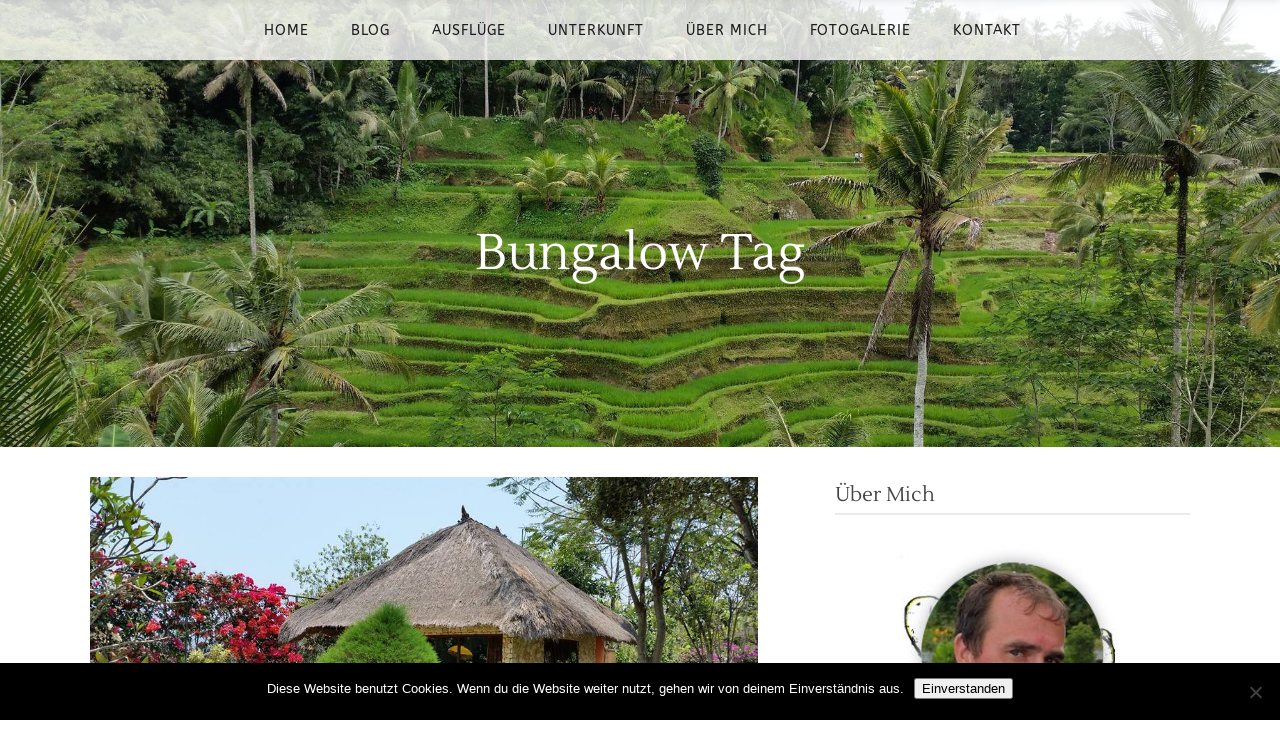

--- FILE ---
content_type: text/html; charset=UTF-8
request_url: https://traumhaftes-bali.de/tag/bungalow/
body_size: 14970
content:
<!DOCTYPE html>
<html lang="de" prefix="og: http://ogp.me/ns# fb: http://ogp.me/ns/fb#">
<head>
    	
        <meta charset="UTF-8"/>
        <link rel="profile" href="http://gmpg.org/xfn/11"/>
        
                <meta name="viewport" content="width=device-width,initial-scale=1,user-scalable=no">
        
	<title>bungalow &#8211; Traumhaftes Bali &#8211; Urlaub im Paradies</title>
<script type="application/javascript">var eltdCoreAjaxUrl = "https://traumhaftes-bali.de/wp-admin/admin-ajax.php"</script><script type="application/javascript">var ElatedAjaxUrl = "https://traumhaftes-bali.de/wp-admin/admin-ajax.php"</script><meta name='robots' content='max-image-preview:large' />
	<style>img:is([sizes="auto" i], [sizes^="auto," i]) { contain-intrinsic-size: 3000px 1500px }</style>
	<link rel='dns-prefetch' href='//maps.googleapis.com' />

<link rel="alternate" type="application/rss+xml" title="Traumhaftes Bali - Urlaub im Paradies &raquo; Feed" href="https://traumhaftes-bali.de/feed/" />
<link rel="alternate" type="application/rss+xml" title="Traumhaftes Bali - Urlaub im Paradies &raquo; Kommentar-Feed" href="https://traumhaftes-bali.de/comments/feed/" />
<link rel="alternate" type="application/rss+xml" title="Traumhaftes Bali - Urlaub im Paradies &raquo; Schlagwort-Feed zu bungalow" href="https://traumhaftes-bali.de/tag/bungalow/feed/" />
<link id='omgf-preload-0' rel='preload' href='//traumhaftes-bali.de/wp-content/uploads/omgf/kendall_elated_google_fonts/abeezee-normal-latin-ext-400.woff2?ver=1661971174' as='font' type='font/woff2' crossorigin />
<link id='omgf-preload-1' rel='preload' href='//traumhaftes-bali.de/wp-content/uploads/omgf/kendall_elated_google_fonts/abeezee-normal-latin-400.woff2?ver=1661971174' as='font' type='font/woff2' crossorigin />
<link id='omgf-preload-2' rel='preload' href='//traumhaftes-bali.de/wp-content/uploads/omgf/kendall_elated_google_fonts/lustria-normal-latin-400.woff2?ver=1661971174' as='font' type='font/woff2' crossorigin />
<link id='omgf-preload-3' rel='preload' href='//traumhaftes-bali.de/wp-content/uploads/omgf/kendall_elated_google_fonts/open-sans-normal-latin-ext.woff2?ver=1661971174' as='font' type='font/woff2' crossorigin />
<link id='omgf-preload-4' rel='preload' href='//traumhaftes-bali.de/wp-content/uploads/omgf/kendall_elated_google_fonts/open-sans-normal-latin.woff2?ver=1661971174' as='font' type='font/woff2' crossorigin />
<link id='omgf-preload-5' rel='preload' href='//traumhaftes-bali.de/wp-content/uploads/omgf/kendall_elated_google_fonts/raleway-normal-latin-ext.woff2?ver=1661971174' as='font' type='font/woff2' crossorigin />
<link id='omgf-preload-6' rel='preload' href='//traumhaftes-bali.de/wp-content/uploads/omgf/kendall_elated_google_fonts/raleway-normal-latin.woff2?ver=1661971174' as='font' type='font/woff2' crossorigin />
<script type="text/javascript">
/* <![CDATA[ */
window._wpemojiSettings = {"baseUrl":"https:\/\/s.w.org\/images\/core\/emoji\/16.0.1\/72x72\/","ext":".png","svgUrl":"https:\/\/s.w.org\/images\/core\/emoji\/16.0.1\/svg\/","svgExt":".svg","source":{"concatemoji":"https:\/\/traumhaftes-bali.de\/wp-includes\/js\/wp-emoji-release.min.js?ver=6.8.3"}};
/*! This file is auto-generated */
!function(s,n){var o,i,e;function c(e){try{var t={supportTests:e,timestamp:(new Date).valueOf()};sessionStorage.setItem(o,JSON.stringify(t))}catch(e){}}function p(e,t,n){e.clearRect(0,0,e.canvas.width,e.canvas.height),e.fillText(t,0,0);var t=new Uint32Array(e.getImageData(0,0,e.canvas.width,e.canvas.height).data),a=(e.clearRect(0,0,e.canvas.width,e.canvas.height),e.fillText(n,0,0),new Uint32Array(e.getImageData(0,0,e.canvas.width,e.canvas.height).data));return t.every(function(e,t){return e===a[t]})}function u(e,t){e.clearRect(0,0,e.canvas.width,e.canvas.height),e.fillText(t,0,0);for(var n=e.getImageData(16,16,1,1),a=0;a<n.data.length;a++)if(0!==n.data[a])return!1;return!0}function f(e,t,n,a){switch(t){case"flag":return n(e,"\ud83c\udff3\ufe0f\u200d\u26a7\ufe0f","\ud83c\udff3\ufe0f\u200b\u26a7\ufe0f")?!1:!n(e,"\ud83c\udde8\ud83c\uddf6","\ud83c\udde8\u200b\ud83c\uddf6")&&!n(e,"\ud83c\udff4\udb40\udc67\udb40\udc62\udb40\udc65\udb40\udc6e\udb40\udc67\udb40\udc7f","\ud83c\udff4\u200b\udb40\udc67\u200b\udb40\udc62\u200b\udb40\udc65\u200b\udb40\udc6e\u200b\udb40\udc67\u200b\udb40\udc7f");case"emoji":return!a(e,"\ud83e\udedf")}return!1}function g(e,t,n,a){var r="undefined"!=typeof WorkerGlobalScope&&self instanceof WorkerGlobalScope?new OffscreenCanvas(300,150):s.createElement("canvas"),o=r.getContext("2d",{willReadFrequently:!0}),i=(o.textBaseline="top",o.font="600 32px Arial",{});return e.forEach(function(e){i[e]=t(o,e,n,a)}),i}function t(e){var t=s.createElement("script");t.src=e,t.defer=!0,s.head.appendChild(t)}"undefined"!=typeof Promise&&(o="wpEmojiSettingsSupports",i=["flag","emoji"],n.supports={everything:!0,everythingExceptFlag:!0},e=new Promise(function(e){s.addEventListener("DOMContentLoaded",e,{once:!0})}),new Promise(function(t){var n=function(){try{var e=JSON.parse(sessionStorage.getItem(o));if("object"==typeof e&&"number"==typeof e.timestamp&&(new Date).valueOf()<e.timestamp+604800&&"object"==typeof e.supportTests)return e.supportTests}catch(e){}return null}();if(!n){if("undefined"!=typeof Worker&&"undefined"!=typeof OffscreenCanvas&&"undefined"!=typeof URL&&URL.createObjectURL&&"undefined"!=typeof Blob)try{var e="postMessage("+g.toString()+"("+[JSON.stringify(i),f.toString(),p.toString(),u.toString()].join(",")+"));",a=new Blob([e],{type:"text/javascript"}),r=new Worker(URL.createObjectURL(a),{name:"wpTestEmojiSupports"});return void(r.onmessage=function(e){c(n=e.data),r.terminate(),t(n)})}catch(e){}c(n=g(i,f,p,u))}t(n)}).then(function(e){for(var t in e)n.supports[t]=e[t],n.supports.everything=n.supports.everything&&n.supports[t],"flag"!==t&&(n.supports.everythingExceptFlag=n.supports.everythingExceptFlag&&n.supports[t]);n.supports.everythingExceptFlag=n.supports.everythingExceptFlag&&!n.supports.flag,n.DOMReady=!1,n.readyCallback=function(){n.DOMReady=!0}}).then(function(){return e}).then(function(){var e;n.supports.everything||(n.readyCallback(),(e=n.source||{}).concatemoji?t(e.concatemoji):e.wpemoji&&e.twemoji&&(t(e.twemoji),t(e.wpemoji)))}))}((window,document),window._wpemojiSettings);
/* ]]> */
</script>
<style id='wp-emoji-styles-inline-css' type='text/css'>

	img.wp-smiley, img.emoji {
		display: inline !important;
		border: none !important;
		box-shadow: none !important;
		height: 1em !important;
		width: 1em !important;
		margin: 0 0.07em !important;
		vertical-align: -0.1em !important;
		background: none !important;
		padding: 0 !important;
	}
</style>
<link rel='stylesheet' id='contact-form-7-css' href='https://traumhaftes-bali.de/wp-content/plugins/contact-form-7/includes/css/styles.css?ver=6.1.4' type='text/css' media='all' />
<link rel='stylesheet' id='cookie-notice-front-css' href='https://traumhaftes-bali.de/wp-content/plugins/cookie-notice/css/front.min.css?ver=2.5.11' type='text/css' media='all' />
<link rel='stylesheet' id='rs-plugin-settings-css' href='https://traumhaftes-bali.de/wp-content/plugins/revslider/public/assets/css/settings.css?ver=5.4.7' type='text/css' media='all' />
<style id='rs-plugin-settings-inline-css' type='text/css'>
#rs-demo-id {}
</style>
<link rel='stylesheet' id='kendall_elated_default_style-css' href='https://traumhaftes-bali.de/wp-content/themes/kendall/style.css?ver=6.8.3' type='text/css' media='all' />
<link rel='stylesheet' id='kendall_elated_modules_plugins-css' href='https://traumhaftes-bali.de/wp-content/themes/kendall/assets/css/plugins.min.css?ver=6.8.3' type='text/css' media='all' />
<link rel='stylesheet' id='kendall_elated_modules-css' href='https://traumhaftes-bali.de/wp-content/themes/kendall/assets/css/modules.min.css?ver=6.8.3' type='text/css' media='all' />
<style id='kendall_elated_modules-inline-css' type='text/css'>
@media only screen and (max-width : 1281px){
.page-id-8088 .eltd-image-gallery-carousel-var-img-size{
    height: 70%;
}
}


.page-id-9647 .eltd-iwt.eltd-iwt-icon-top .eltd-iwt-icon-holder {
    margin-bottom: 5px;
}
.eltd-main-menu > ul > li > a .item_text {
  font-size: 1.1em;
  color: #1c1c1c;
}
.eltd-main-menu > ul > li > a .item_text:hover {
  font-size: 1.1em;
  color: #008000;
}
</style>
<link rel='stylesheet' id='eltd_font_awesome-css' href='https://traumhaftes-bali.de/wp-content/themes/kendall/assets/css/font-awesome/css/font-awesome.min.css?ver=6.8.3' type='text/css' media='all' />
<link rel='stylesheet' id='eltd_font_elegant-css' href='https://traumhaftes-bali.de/wp-content/themes/kendall/assets/css/elegant-icons/style.min.css?ver=6.8.3' type='text/css' media='all' />
<link rel='stylesheet' id='eltd_ion_icons-css' href='https://traumhaftes-bali.de/wp-content/themes/kendall/assets/css/ion-icons/css/ionicons.min.css?ver=6.8.3' type='text/css' media='all' />
<link rel='stylesheet' id='eltd_linea_icons-css' href='https://traumhaftes-bali.de/wp-content/themes/kendall/assets/css/linea-icons/style.css?ver=6.8.3' type='text/css' media='all' />
<link rel='stylesheet' id='eltd_simple_line_icons-css' href='https://traumhaftes-bali.de/wp-content/themes/kendall/assets/css/simple-line-icons/simple-line-icons.css?ver=6.8.3' type='text/css' media='all' />
<link rel='stylesheet' id='eltd_dripicons-css' href='https://traumhaftes-bali.de/wp-content/themes/kendall/assets/css/dripicons/dripicons.css?ver=6.8.3' type='text/css' media='all' />
<link rel='stylesheet' id='eltd_linear_icons-css' href='https://traumhaftes-bali.de/wp-content/themes/kendall/assets/css/linear-icons/style.css?ver=6.8.3' type='text/css' media='all' />
<link rel='stylesheet' id='kendall_elated_blog-css' href='https://traumhaftes-bali.de/wp-content/themes/kendall/assets/css/blog.min.css?ver=6.8.3' type='text/css' media='all' />
<link rel='stylesheet' id='mediaelement-css' href='https://traumhaftes-bali.de/wp-includes/js/mediaelement/mediaelementplayer-legacy.min.css?ver=4.2.17' type='text/css' media='all' />
<link rel='stylesheet' id='wp-mediaelement-css' href='https://traumhaftes-bali.de/wp-includes/js/mediaelement/wp-mediaelement.min.css?ver=6.8.3' type='text/css' media='all' />
<link rel='stylesheet' id='kendall_elated_modules_responsive-css' href='https://traumhaftes-bali.de/wp-content/themes/kendall/assets/css/modules-responsive.min.css?ver=6.8.3' type='text/css' media='all' />
<link rel='stylesheet' id='kendall_elated_blog_responsive-css' href='https://traumhaftes-bali.de/wp-content/themes/kendall/assets/css/blog-responsive.min.css?ver=6.8.3' type='text/css' media='all' />
<link rel='stylesheet' id='kendall_elated_style_dynamic_responsive-css' href='https://traumhaftes-bali.de/wp-content/themes/kendall/assets/css/style_dynamic_responsive.css?ver=1766255622' type='text/css' media='all' />
<link rel='stylesheet' id='kendall_elated_style_dynamic-css' href='https://traumhaftes-bali.de/wp-content/themes/kendall/assets/css/style_dynamic.css?ver=1766255622' type='text/css' media='all' />
<link rel='stylesheet' id='js_composer_front-css' href='https://traumhaftes-bali.de/wp-content/plugins/js_composer/assets/css/js_composer.min.css?ver=5.4.7' type='text/css' media='all' />
<link rel='stylesheet' id='kendall_elated_google_fonts-css' href='//traumhaftes-bali.de/wp-content/uploads/omgf/kendall_elated_google_fonts/kendall_elated_google_fonts.css?ver=1661971174' type='text/css' media='all' />
<script type="text/javascript" src="https://traumhaftes-bali.de/wp-includes/js/jquery/jquery.min.js?ver=3.7.1" id="jquery-core-js"></script>
<script type="text/javascript" src="https://traumhaftes-bali.de/wp-includes/js/jquery/jquery-migrate.min.js?ver=3.4.1" id="jquery-migrate-js"></script>
<script type="text/javascript" src="https://traumhaftes-bali.de/wp-content/plugins/revslider/public/assets/js/jquery.themepunch.tools.min.js?ver=5.4.7" id="tp-tools-js"></script>
<script type="text/javascript" src="https://traumhaftes-bali.de/wp-content/plugins/revslider/public/assets/js/jquery.themepunch.revolution.min.js?ver=5.4.7" id="revmin-js"></script>
<link rel="https://api.w.org/" href="https://traumhaftes-bali.de/wp-json/" /><link rel="alternate" title="JSON" type="application/json" href="https://traumhaftes-bali.de/wp-json/wp/v2/tags/225" /><link rel="EditURI" type="application/rsd+xml" title="RSD" href="https://traumhaftes-bali.de/xmlrpc.php?rsd" />
<meta name="generator" content="WordPress 6.8.3" />
<meta name="generator" content="Powered by WPBakery Page Builder - drag and drop page builder for WordPress."/>
<!--[if lte IE 9]><link rel="stylesheet" type="text/css" href="https://traumhaftes-bali.de/wp-content/plugins/js_composer/assets/css/vc_lte_ie9.min.css" media="screen"><![endif]--><meta name="generator" content="Powered by Slider Revolution 5.4.7 - responsive, Mobile-Friendly Slider Plugin for WordPress with comfortable drag and drop interface." />
<script type="text/javascript">function setREVStartSize(e){
				document.addEventListener("DOMContentLoaded", function() {
					try{ e.c=jQuery(e.c);var i=jQuery(window).width(),t=9999,r=0,n=0,l=0,f=0,s=0,h=0;
						if(e.responsiveLevels&&(jQuery.each(e.responsiveLevels,function(e,f){f>i&&(t=r=f,l=e),i>f&&f>r&&(r=f,n=e)}),t>r&&(l=n)),f=e.gridheight[l]||e.gridheight[0]||e.gridheight,s=e.gridwidth[l]||e.gridwidth[0]||e.gridwidth,h=i/s,h=h>1?1:h,f=Math.round(h*f),"fullscreen"==e.sliderLayout){var u=(e.c.width(),jQuery(window).height());if(void 0!=e.fullScreenOffsetContainer){var c=e.fullScreenOffsetContainer.split(",");if (c) jQuery.each(c,function(e,i){u=jQuery(i).length>0?u-jQuery(i).outerHeight(!0):u}),e.fullScreenOffset.split("%").length>1&&void 0!=e.fullScreenOffset&&e.fullScreenOffset.length>0?u-=jQuery(window).height()*parseInt(e.fullScreenOffset,0)/100:void 0!=e.fullScreenOffset&&e.fullScreenOffset.length>0&&(u-=parseInt(e.fullScreenOffset,0))}f=u}else void 0!=e.minHeight&&f<e.minHeight&&(f=e.minHeight);e.c.closest(".rev_slider_wrapper").css({height:f})					
					}catch(d){console.log("Failure at Presize of Slider:"+d)}
				});
			};</script>
		<style type="text/css" id="wp-custom-css">
			/*
Füge deinen eigenen CSS-Code nach diesem Kommentar hinter dem abschließenden Schrägstrich ein. 

Klicke auf das Hilfe-Symbol oben, um mehr zu erfahren.
*/
.eltd-mobile-header .eltd-mobile-header-inner {
  height: 24px;
}		</style>
		<noscript><style type="text/css"> .wpb_animate_when_almost_visible { opacity: 1; }</style></noscript>
    <!-- START - Open Graph and Twitter Card Tags 3.3.8 -->
     <!-- Facebook Open Graph -->
      <meta property="og:locale" content="de_DE"/>
      <meta property="og:site_name" content="Traumhaftes Bali - Urlaub im Paradies"/>
      <meta property="og:title" content="bungalow"/>
      <meta property="og:url" content="https://traumhaftes-bali.de/tag/bungalow/"/>
      <meta property="og:type" content="article"/>
      <meta property="og:description" content="Leben zwischen Göttern"/>
      <meta property="og:image" content="https://traumhaftes-bali.de/wp-content/uploads/2017/09/tegalalang.jpg"/>
      <meta property="og:image:url" content="https://traumhaftes-bali.de/wp-content/uploads/2017/09/tegalalang.jpg"/>
      <meta property="og:image:secure_url" content="https://traumhaftes-bali.de/wp-content/uploads/2017/09/tegalalang.jpg"/>
     <!-- Google+ / Schema.org -->
      <meta itemprop="name" content="bungalow"/>
      <meta itemprop="headline" content="bungalow"/>
      <meta itemprop="description" content="Leben zwischen Göttern"/>
      <meta itemprop="image" content="https://traumhaftes-bali.de/wp-content/uploads/2017/09/tegalalang.jpg"/>
      <!--<meta itemprop="publisher" content="Traumhaftes Bali - Urlaub im Paradies"/>--> <!-- To solve: The attribute publisher.itemtype has an invalid value. -->
     <!-- Twitter Cards -->
      <meta name="twitter:title" content="bungalow"/>
      <meta name="twitter:url" content="https://traumhaftes-bali.de/tag/bungalow/"/>
      <meta name="twitter:description" content="Leben zwischen Göttern"/>
      <meta name="twitter:image" content="https://traumhaftes-bali.de/wp-content/uploads/2017/09/tegalalang.jpg"/>
      <meta name="twitter:card" content="summary_large_image"/>
     <!-- SEO -->
     <!-- Misc. tags -->
     <!-- is_tag -->
    <!-- END - Open Graph and Twitter Card Tags 3.3.8 -->
        
    </head>

<body class="archive tag tag-bungalow tag-225 wp-theme-kendall cookies-not-set eltd-core-1.1 kendall-ver-1.4 eltd-smooth-scroll  eltd-grid-1200 eltd-blog-installed eltd-main-style1 eltd-header-standard eltd-sticky-header-on-scroll-down-up eltd-default-mobile-header eltd-sticky-up-mobile-header eltd-dropdown-default eltd- eltd-enable-sidemenu-area-opener eltd-side-menu-slide-from-right wpb-js-composer js-comp-ver-5.4.7 vc_responsive">
<section class="eltd-side-menu right">
		<div class="eltd-close-side-menu-holder">
		<div class="eltd-close-side-menu-holder-inner">
			<a href="#" target="_self" class="eltd-close-side-menu">
				<span aria-hidden="true" class="icon_close"></span>
			</a>
		</div>
	</div>
	
		<div id="recent-posts-6" class="widget eltd-sidearea-widget widget_recent_entries">
		<h5 class="eltd-sidearea-widget-title">Neueste Beiträge</h5>
		<ul>
											<li>
					<a href="https://traumhaftes-bali.de/vermisst-du-bali-keine-sorge-bali-ist-naeher-als-du-denkst/">Vermisst du Bali? Keine Sorge, Bali ist näher als du denkst!</a>
											<span class="post-date">15. Dezember 2025</span>
									</li>
											<li>
					<a href="https://traumhaftes-bali.de/ein-tag-beim-garuda-wisnu-kencana-oder/">Ein Tag beim Garuda Wisnu Kencana – oder:</a>
											<span class="post-date">31. Oktober 2025</span>
									</li>
											<li>
					<a href="https://traumhaftes-bali.de/auf-den-spuren-von-julia-roberts-oder/">Auf den Spuren von Julia Roberts – oder:</a>
											<span class="post-date">27. Oktober 2025</span>
									</li>
											<li>
					<a href="https://traumhaftes-bali.de/abendprogramm-in-nusa-dua-shopping-statt-poolbier/">Abendprogramm in Nusa Dua – Shopping statt Poolbier</a>
											<span class="post-date">24. Oktober 2025</span>
									</li>
					</ul>

		</div><div id="eltd_social_icon_widget-17" class="widget eltd-sidearea-widget widget_eltd_social_icon_widget">
    <span class="eltd-icon-shortcode normal" style="margin: 0 25px 0 0" data-hover-color="#dea43e" data-color="#dfdede">
                    <a class=""  href="https://vimeo.com/" target="_blank">
        
        <span aria-hidden="true" class="eltd-icon-font-elegant social_vimeo eltd-icon-element" style="color: #dfdede;font-size:14px" ></span>
                    </a>
            </span>

</div><div id="eltd_social_icon_widget-18" class="widget eltd-sidearea-widget widget_eltd_social_icon_widget">
    <span class="eltd-icon-shortcode normal " style="margin: 0 25px 0 0" data-hover-color="#dea43e" data-color="#dfdede">
                    <a class=""  href="http://instagram.com" target="_blank">
        
        <span aria-hidden="true" class="eltd-icon-font-elegant social_instagram eltd-icon-element" style="color: #dfdede" ></span>
                    </a>
            </span>

</div><div id="eltd_social_icon_widget-19" class="widget eltd-sidearea-widget widget_eltd_social_icon_widget">
    <span class="eltd-icon-shortcode normal " style="margin: 0 25px 0 0" data-hover-color="#dea43e" data-color="#dfdede">
                    <a class=""  href="http://twitter.com" target="_blank">
        
        <span aria-hidden="true" class="eltd-icon-font-elegant social_twitter eltd-icon-element" style="color: #dfdede" ></span>
                    </a>
            </span>

</div><div id="eltd_social_icon_widget-21" class="widget eltd-sidearea-widget widget_eltd_social_icon_widget">
    <span class="eltd-icon-shortcode normal "  data-hover-color="#dea43e" data-color="#dfdede">
                    <a class=""  href="http://www.facebook.com" target="_blank">
        
        <span aria-hidden="true" class="eltd-icon-font-elegant social_facebook eltd-icon-element" style="color: #dfdede" ></span>
                    </a>
            </span>

</div></section>


<div class="eltd-wrapper">
    <div class="eltd-wrapper-inner">
        
<header class="eltd-page-header">
        <div class="eltd-menu-area" >
        			            <div class="eltd-vertical-align-containers">
                <div class="eltd-position-left ">
                    <div class="eltd-position-left-inner">
                                            </div>
                </div>
                                    <div class="eltd-position-center">
                        
<nav class="eltd-main-menu eltd-drop-down eltd-default-nav">
    <ul id="menu-main-menu" class="clearfix"><li id="nav-menu-item-11983" class="menu-item menu-item-type-custom menu-item-object-custom  narrow"><a href="/" class=""><span class="item_outer"><span class="item_inner"><span class="menu_icon_wrapper"><i class="eltd-icon-font-awesome fa  " ></i></span><span class="item_text">Home</span></span><span class="plus"></span></span></a></li>
<li id="nav-menu-item-11990" class="menu-item menu-item-type-post_type menu-item-object-page  narrow"><a title="Blog – nimm virtuell an unserer Tour teil" href="https://traumhaftes-bali.de/blog/" class=""><span class="item_outer"><span class="item_inner"><span class="menu_icon_wrapper"><i class="eltd-icon-font-awesome fa  " ></i></span><span class="item_text">Blog</span></span><span class="plus"></span></span></a></li>
<li id="nav-menu-item-11985" class="menu-item menu-item-type-post_type menu-item-object-page  narrow"><a title="Ausflüge auf Bali" href="https://traumhaftes-bali.de/ausfluege-auf-bali/" class=""><span class="item_outer"><span class="item_inner"><span class="menu_icon_wrapper"><i class="eltd-icon-font-awesome fa  " ></i></span><span class="item_text">Ausflüge</span></span><span class="plus"></span></span></a></li>
<li id="nav-menu-item-11986" class="menu-item menu-item-type-post_type menu-item-object-page menu-item-has-children  has_sub narrow"><a title="Villa Anjing Nusa Dua, Bali Indonesien" href="https://traumhaftes-bali.de/villa-anjing-nusa-dua-bali-indonesien/" class=""><span class="item_outer"><span class="item_inner"><span class="menu_icon_wrapper"><i class="eltd-icon-font-awesome fa  " ></i></span><span class="item_text">Unterkunft</span></span><span class="plus"></span></span></a>
<div class="second"><div class="inner"><ul>
	<li id="nav-menu-item-11997" class="menu-item menu-item-type-custom menu-item-object-custom "><a href="https://villa-anjing.com/de/buchungsanfrage/" class=""><span class="item_outer"><span class="item_inner"><span class="menu_icon_wrapper"><i class="eltd-icon-font-awesome fa  " ></i></span><span class="item_text">Buchungsanfrage</span></span><span class="plus"></span></span></a></li>
</ul></div></div>
</li>
<li id="nav-menu-item-11984" class="menu-item menu-item-type-post_type menu-item-object-page  narrow"><a href="https://traumhaftes-bali.de/about-me/" class=""><span class="item_outer"><span class="item_inner"><span class="menu_icon_wrapper"><i class="eltd-icon-font-awesome fa  " ></i></span><span class="item_text">Über mich</span></span><span class="plus"></span></span></a></li>
<li id="nav-menu-item-11988" class="menu-item menu-item-type-post_type menu-item-object-page  narrow"><a href="https://traumhaftes-bali.de/fotogalerie/" class=""><span class="item_outer"><span class="item_inner"><span class="menu_icon_wrapper"><i class="eltd-icon-font-awesome fa  " ></i></span><span class="item_text">Fotogalerie</span></span><span class="plus"></span></span></a></li>
<li id="nav-menu-item-11989" class="menu-item menu-item-type-post_type menu-item-object-page  narrow"><a title="Kontaktieren Sie mich" href="https://traumhaftes-bali.de/kontakt/" class=""><span class="item_outer"><span class="item_inner"><span class="menu_icon_wrapper"><i class="eltd-icon-font-awesome fa  " ></i></span><span class="item_text">Kontakt</span></span><span class="plus"></span></span></a></li>
</ul></nav>
                    </div>
                                <div class="eltd-position-right">
                    <div class="eltd-position-right-inner">

                                            </div>
                </div>
            </div>
            </div>
        
<div class="eltd-sticky-header">
        <div class="eltd-sticky-holder">
                <div class=" eltd-vertical-align-containers">
                <div class="eltd-position-left">
                    <div class="eltd-position-left-inner">
                                            </div>
                </div>
                <div class="eltd-position-center">
                    <div class="eltd-position-center-inner">
                        
<nav class="eltd-main-menu eltd-drop-down eltd-sticky-nav">
    <ul id="menu-main-menu-1" class="clearfix"><li id="sticky-nav-menu-item-11983" class="menu-item menu-item-type-custom menu-item-object-custom  narrow"><a href="/" class=""><span class="item_outer"><span class="item_inner"><span class="menu_icon_wrapper"><i class="eltd-icon-font-awesome fa  " ></i></span><span class="item_text">Home</span></span><span class="plus"></span></span></a></li>
<li id="sticky-nav-menu-item-11990" class="menu-item menu-item-type-post_type menu-item-object-page  narrow"><a title="Blog – nimm virtuell an unserer Tour teil" href="https://traumhaftes-bali.de/blog/" class=""><span class="item_outer"><span class="item_inner"><span class="menu_icon_wrapper"><i class="eltd-icon-font-awesome fa  " ></i></span><span class="item_text">Blog</span></span><span class="plus"></span></span></a></li>
<li id="sticky-nav-menu-item-11985" class="menu-item menu-item-type-post_type menu-item-object-page  narrow"><a title="Ausflüge auf Bali" href="https://traumhaftes-bali.de/ausfluege-auf-bali/" class=""><span class="item_outer"><span class="item_inner"><span class="menu_icon_wrapper"><i class="eltd-icon-font-awesome fa  " ></i></span><span class="item_text">Ausflüge</span></span><span class="plus"></span></span></a></li>
<li id="sticky-nav-menu-item-11986" class="menu-item menu-item-type-post_type menu-item-object-page menu-item-has-children  has_sub narrow"><a title="Villa Anjing Nusa Dua, Bali Indonesien" href="https://traumhaftes-bali.de/villa-anjing-nusa-dua-bali-indonesien/" class=""><span class="item_outer"><span class="item_inner"><span class="menu_icon_wrapper"><i class="eltd-icon-font-awesome fa  " ></i></span><span class="item_text">Unterkunft</span></span><span class="plus"></span></span></a>
<div class="second"><div class="inner"><ul>
	<li id="sticky-nav-menu-item-11997" class="menu-item menu-item-type-custom menu-item-object-custom "><a href="https://villa-anjing.com/de/buchungsanfrage/" class=""><span class="item_outer"><span class="item_inner"><span class="menu_icon_wrapper"><i class="eltd-icon-font-awesome fa  " ></i></span><span class="item_text">Buchungsanfrage</span></span><span class="plus"></span></span></a></li>
</ul></div></div>
</li>
<li id="sticky-nav-menu-item-11984" class="menu-item menu-item-type-post_type menu-item-object-page  narrow"><a href="https://traumhaftes-bali.de/about-me/" class=""><span class="item_outer"><span class="item_inner"><span class="menu_icon_wrapper"><i class="eltd-icon-font-awesome fa  " ></i></span><span class="item_text">Über mich</span></span><span class="plus"></span></span></a></li>
<li id="sticky-nav-menu-item-11988" class="menu-item menu-item-type-post_type menu-item-object-page  narrow"><a href="https://traumhaftes-bali.de/fotogalerie/" class=""><span class="item_outer"><span class="item_inner"><span class="menu_icon_wrapper"><i class="eltd-icon-font-awesome fa  " ></i></span><span class="item_text">Fotogalerie</span></span><span class="plus"></span></span></a></li>
<li id="sticky-nav-menu-item-11989" class="menu-item menu-item-type-post_type menu-item-object-page  narrow"><a title="Kontaktieren Sie mich" href="https://traumhaftes-bali.de/kontakt/" class=""><span class="item_outer"><span class="item_inner"><span class="menu_icon_wrapper"><i class="eltd-icon-font-awesome fa  " ></i></span><span class="item_text">Kontakt</span></span><span class="plus"></span></span></a></li>
</ul></nav>

                    </div>
                </div>
                <div class="eltd-position-right">
                    <div class="eltd-position-right-inner">
                                                    <div id="eltd_side_area_opener-3" class="widget widget_eltd_side_area_opener eltd-sticky-right">		<a class="eltd-side-menu-button-opener normal" style="color: #444444"		   href="javascript:void(0)">
			<span aria-hidden="true" class="eltd-icon-font-elegant icon_menu " ></span>		</a>
		</div>                                            </div>
                </div>
            </div>
                </div>
</div>

</header>


<header class="eltd-mobile-header">
    <div class="eltd-mobile-header-inner">
                <div class="eltd-mobile-header-holder">
            <div class="eltd-grid">
                <div class="eltd-vertical-align-containers">
                                            <div class="eltd-mobile-menu-opener">
                            <a href="javascript:void(0)">
                    <span class="eltd-mobile-opener-icon-holder">
                        <i class="eltd-icon-font-awesome fa fa-bars " ></i>                    </span>
                            </a>
                        </div>
                                                            <div class="eltd-position-right">
                        <div class="eltd-position-right-inner">
                                                    </div>
                    </div>
                </div> <!-- close .eltd-vertical-align-containers -->
            </div>
        </div>
        
<nav class="eltd-mobile-nav">
    <div class="eltd-grid">
        <ul id="menu-main-menu-2" class=""><li id="mobile-menu-item-11983" class="menu-item menu-item-type-custom menu-item-object-custom "><a href="/" class=""><span>Home</span></a></li>
<li id="mobile-menu-item-11990" class="menu-item menu-item-type-post_type menu-item-object-page "><a title="Blog – nimm virtuell an unserer Tour teil" href="https://traumhaftes-bali.de/blog/" class=""><span>Blog</span></a></li>
<li id="mobile-menu-item-11985" class="menu-item menu-item-type-post_type menu-item-object-page "><a title="Ausflüge auf Bali" href="https://traumhaftes-bali.de/ausfluege-auf-bali/" class=""><span>Ausflüge</span></a></li>
<li id="mobile-menu-item-11986" class="menu-item menu-item-type-post_type menu-item-object-page menu-item-has-children  has_sub"><a title="Villa Anjing Nusa Dua, Bali Indonesien" href="https://traumhaftes-bali.de/villa-anjing-nusa-dua-bali-indonesien/" class=""><span>Unterkunft</span></a><span class="mobile_arrow"><i class="eltd-sub-arrow fa fa-angle-right"></i><i class="fa fa-angle-down"></i></span>
<ul class="sub_menu">
	<li id="mobile-menu-item-11997" class="menu-item menu-item-type-custom menu-item-object-custom "><a href="https://villa-anjing.com/de/buchungsanfrage/" class=""><span>Buchungsanfrage</span></a></li>
</ul>
</li>
<li id="mobile-menu-item-11984" class="menu-item menu-item-type-post_type menu-item-object-page "><a href="https://traumhaftes-bali.de/about-me/" class=""><span>Über mich</span></a></li>
<li id="mobile-menu-item-11988" class="menu-item menu-item-type-post_type menu-item-object-page "><a href="https://traumhaftes-bali.de/fotogalerie/" class=""><span>Fotogalerie</span></a></li>
<li id="mobile-menu-item-11989" class="menu-item menu-item-type-post_type menu-item-object-page "><a title="Kontaktieren Sie mich" href="https://traumhaftes-bali.de/kontakt/" class=""><span>Kontakt</span></a></li>
</ul>    </div>
</nav>

    </div>
</header> <!-- close .eltd-mobile-header -->



                    <a id='eltd-back-to-top'  href='#'>
                <span class="eltd-icon-stack">
                     <span aria-hidden="true" class="eltd-icon-font-elegant arrow_carrot-up  " ></span>                </span>
            </a>
                <div class="eltd-fullscreen-menu-holder-outer">
	<div class="eltd-fullscreen-menu-holder">
		<div class="eltd-fullscreen-menu-holder-inner">
			<nav class="eltd-fullscreen-menu">
	<ul id="menu-main-menu-3" class=""><li id="popup-menu-item-11983" class="menu-item menu-item-type-custom menu-item-object-custom "><a href="/" class=""><span>Home</span></a></li>
<li id="popup-menu-item-11990" class="menu-item menu-item-type-post_type menu-item-object-page "><a title="Blog – nimm virtuell an unserer Tour teil" href="https://traumhaftes-bali.de/blog/" class=""><span>Blog</span></a></li>
<li id="popup-menu-item-11985" class="menu-item menu-item-type-post_type menu-item-object-page "><a title="Ausflüge auf Bali" href="https://traumhaftes-bali.de/ausfluege-auf-bali/" class=""><span>Ausflüge</span></a></li>
<li id="popup-menu-item-11986" class="menu-item menu-item-type-post_type menu-item-object-page menu-item-has-children  has_sub"><a title="Villa Anjing Nusa Dua, Bali Indonesien" href="https://traumhaftes-bali.de/villa-anjing-nusa-dua-bali-indonesien/" class=""><span>Unterkunft</span></a>
<ul class="sub_menu">
	<li id="popup-menu-item-11997" class="menu-item menu-item-type-custom menu-item-object-custom "><a href="https://villa-anjing.com/de/buchungsanfrage/" class=""><span>Buchungsanfrage</span></a></li>
</ul>
</li>
<li id="popup-menu-item-11984" class="menu-item menu-item-type-post_type menu-item-object-page "><a href="https://traumhaftes-bali.de/about-me/" class=""><span>Über mich</span></a></li>
<li id="popup-menu-item-11988" class="menu-item menu-item-type-post_type menu-item-object-page "><a href="https://traumhaftes-bali.de/fotogalerie/" class=""><span>Fotogalerie</span></a></li>
<li id="popup-menu-item-11989" class="menu-item menu-item-type-post_type menu-item-object-page "><a title="Kontaktieren Sie mich" href="https://traumhaftes-bali.de/kontakt/" class=""><span>Kontakt</span></a></li>
</ul></nav>				<div class="eltd-fullscreen-below-menu-widget-holder">
					<div class="widget_eltd_social_icon_widget eltd-fullscreen-menu-below-widget">
    <span class="eltd-icon-shortcode normal" style="margin: 0 20px 0 0" data-hover-color="#dea43e" data-color="#ffffff">
                    <a class=""  href="https://vimeo.com/" target="_blank">
        
        <span aria-hidden="true" class="eltd-icon-font-elegant social_vimeo eltd-icon-element" style="color: #ffffff;font-size:18px" ></span>
                    </a>
            </span>

</div><div class="widget_eltd_social_icon_widget eltd-fullscreen-menu-below-widget">
    <span class="eltd-icon-shortcode normal" style="margin: 0 22px 0 0" data-hover-color="#dea43e" data-color="#ffffff">
                    <a class=""  href="http://instagram.com" target="_blank">
        
        <span aria-hidden="true" class="eltd-icon-font-elegant social_instagram eltd-icon-element" style="color: #ffffff;font-size:18px" ></span>
                    </a>
            </span>

</div><div class="widget_eltd_social_icon_widget eltd-fullscreen-menu-below-widget">
    <span class="eltd-icon-shortcode normal" style="margin: 0 22px 0 0" data-hover-color="#dea43e" data-color="#ffffff">
                    <a class=""  href="http://twitter.com" target="_blank">
        
        <span aria-hidden="true" class="eltd-icon-font-elegant social_twitter eltd-icon-element" style="color: #ffffff;font-size:18px" ></span>
                    </a>
            </span>

</div><div class="widget_eltd_social_icon_widget eltd-fullscreen-menu-below-widget">
    <span class="eltd-icon-shortcode normal"  data-hover-color="#dea43e" data-color="#ffffff">
                    <a class=""  href="http://www.facebook.com" target="_blank">
        
        <span aria-hidden="true" class="eltd-icon-font-elegant social_facebook eltd-icon-element" style="color: #ffffff;font-size:18px" ></span>
                    </a>
            </span>

</div>				</div>
					</div>
	</div>
</div>
        <div class="eltd-content" style="margin-top: -60px">
            <div class="eltd-content-inner">
    <div class="eltd-title eltd-standard-type eltd-preload-background eltd-has-background eltd-has-responsive-background eltd-content-center-alignment eltd-animation-no eltd-title-image-responsive" style="height:360px;" data-height="360" >
        <div class="eltd-title-image"><img src="https://traumhaftes-bali.de/wp-content/uploads/2017/09/tegalalang.jpg" alt="&nbsp;" /> </div>
        <div class="eltd-title-holder" >
            <div class="eltd-container clearfix">
                <div class="eltd-container-inner">
                    <div class="eltd-title-subtitle-holder" style="padding-top: 60px;">
                        <div class="eltd-title-subtitle-holder-inner">
                                                        <h1  class="eltd-title-size-medium">
                                    <span>bungalow Tag</span>
                                </h1>
                                                                                                                    </div>
                    </div>
                </div>
            </div>
        </div>
    </div>

<div class="eltd-container">
	<div class="eltd-container-inner clearfix">
		
	<div class="eltd-two-columns-66-33 eltd-content-has-sidebar clearfix">

		<div class="eltd-column1 eltd-content-left-from-sidebar">
			<div class="eltd-column-inner">
				<div class="eltd-blog-holder eltd-blog-type-standard"    >
	<article id="post-9004" class="post-9004 post type-post status-publish format-standard has-post-thumbnail hentry category-touren tag-anjing tag-bungalow tag-hotel tag-nusa-dua tag-unterkunft tag-villa">

			<div class="eltd-post-image-holder">
				<div class="eltd-post-image">
		<a href="https://traumhaftes-bali.de/villa-anjing/" title="Villa Anjing &#8211; Luxuriöse Ferienanlage">
			<img width="960" height="540" src="https://traumhaftes-bali.de/wp-content/uploads/2017/09/19989780_450038475374129_7003971727382060613_n.jpg" class="attachment-full size-full wp-post-image" alt="" decoding="async" fetchpriority="high" srcset="https://traumhaftes-bali.de/wp-content/uploads/2017/09/19989780_450038475374129_7003971727382060613_n.jpg 960w, https://traumhaftes-bali.de/wp-content/uploads/2017/09/19989780_450038475374129_7003971727382060613_n-300x169.jpg 300w, https://traumhaftes-bali.de/wp-content/uploads/2017/09/19989780_450038475374129_7003971727382060613_n-768x432.jpg 768w" sizes="(max-width: 960px) 100vw, 960px" />		</a>
	</div>
		</div>
	
	<div class="eltd-post-text">

		<div class="eltd-post-info eltd-top-section">
			<div class="eltd-post-info-date">
	19. September 2017</div><div class="eltd-post-info-category">
	<a href="https://traumhaftes-bali.de/category/touren/" rel="category tag">Blog</a></div>		</div>

		<h3 class="eltd-post-title">
	<a href="https://traumhaftes-bali.de/villa-anjing/" title="Villa Anjing &#8211; Luxuriöse Ferienanlage">Villa Anjing &#8211; Luxuriöse Ferienanlage</a>
</h3><p class="eltd-post-excerpt">Die Villa Anjing in Nusa Dua Benoa (das ist an der Südspitze der Insel) ist immer unsere Unterkunft.<br />
5 modern eingerichtete Bungalows sind in einem großen tropischen Garten verteilt. Dazu gibt es einen 80m² großen Süßwasserpool und einen eigenen Tennisplatz (Beton)....</p>
		<div class="eltd-post-info eltd-bottom-section clearfix">

			<div class="eltd-left-section">
				<div class="eltd-post-info-author eltd-item-info-section">

	<div class="eltd-post-author-image">
		<a class="eltd-post-info-author-link" href="https://traumhaftes-bali.de/author/admin/">
					</a>
	</div>

	<div class="eltd-post-author-content">

		<span class="eltd-post-info-author-text">
			by		</span>
		<a class="eltd-post-info-author-link" href="https://traumhaftes-bali.de/author/admin/">
			admin		</a>
	</div>
</div>
			</div>

			<div class="eltd-right-section">
				<div class ="eltd-blog-share">
	<div class="eltd-social-share-holder eltd-list">
	<span>Share</span>
	<ul>
		<li class="eltd-facebook-share">
	<a class="eltd-share-link" href="#" onclick="window.open('http://www.facebook.com/sharer.php?s=100&amp;p[title]=Villa+Anjing+%26%238211%3B+Luxuri%C3%B6se+Ferienanlage&amp;p[url]=https%3A%2F%2Ftraumhaftes-bali.de%2Fvilla-anjing%2F&amp;p[images][0]=https://traumhaftes-bali.de/wp-content/uploads/2017/09/19989780_450038475374129_7003971727382060613_n.jpg&amp;p[summary]=Die+Villa+Anjing+in+Nusa+Dua+Benoa+%28das+ist+an+der+S%C3%BCdspitze+der+Insel%29+ist+immer+unsere+Unterkunft.%3Cbr+%2F%3E%0D%0A5+modern+eingerichtete+Bungalows+sind+in+einem+gro%C3%9Fen+tropischen+Garten+verteilt.+Dazu+gibt+es+einen+80m%C2%B2+gro%C3%9Fen+S%C3%BC%C3%9Fwasserpool+und+einen+eigenen+Tennisplatz+%28Beton%29.', 'sharer', 'toolbar=0,status=0,width=620,height=280');">
					<span class="eltd-social-network-icon social_facebook"></span>
			</a>
</li>	</ul>

</div></div><div class="eltd-post-info-comments-holder">
	<a class="eltd-post-info-comments" href="https://traumhaftes-bali.de/villa-anjing/#respond" target="_self">
		0 Comments	</a>
</div>			</div>

		</div>

	</div>
</article></div>
			</div>
		</div>

		<div class="eltd-column2">
			<div class="eltd-column-inner">
    <aside class="eltd-sidebar">
        <div id="text-6" class="widget widget_text"><h3 class="eltd-widget-title">Über mich</h3>			<div class="textwidget">
	<div  class="wpb_single_image wpb_content_element vc_align_center">
		
		<figure class="wpb_wrapper vc_figure">
			<div class="vc_single_image-wrapper   vc_box_border_grey"><img loading="lazy" decoding="async" width="383" height="249" src="https://traumhaftes-bali.de/wp-content/uploads/2017/09/kjm-plumeria.jpg" class="vc_single_image-img attachment-full" alt="" srcset="https://traumhaftes-bali.de/wp-content/uploads/2017/09/kjm-plumeria.jpg 383w, https://traumhaftes-bali.de/wp-content/uploads/2017/09/kjm-plumeria-300x195.jpg 300w" sizes="auto, (max-width: 383px) 100vw, 383px" /></div>
		</figure>
	</div>

</div>
		</div><div id="text-7" class="widget widget_text">			<div class="textwidget">Seit 1999 beschäftige ich mich mit Bali und habe es seitdem mehrfach bereist (wenn möglich dann mindestens 1x pro Jahr) und habe in der Zeit viele Leute kennengelernt und Freundschaften geschlossen und natürlich die Schönheiten der Insel entdeckt.<br/> &nbsp;<br />
<a href="/about-me/" target="_self" style="color: #333333" class="eltd-btn eltd-btn-small eltd-btn-transparent eltd-btn-custom-hover-color" data-hover-color="#dea43e" >
    <span class="eltd-btn-text">WEITERLESEN</span>
    </a></div>
		</div><div id="eltd_latest_posts_widget-2" class="widget widget_eltd_latest_posts_widget"><h3 class="eltd-widget-title">Neueste Beiträge</h3><div class="eltd-blog-list-holder eltd-blog-minimal ">

	<ul class="eltd-blog-list">

	<li class="eltd-blog-list-item">
			<div class="eltd-item-image">

			<a href="https://traumhaftes-bali.de/vermisst-du-bali-keine-sorge-bali-ist-naeher-als-du-denkst/">
				<img width="74" height="74" src="https://traumhaftes-bali.de/wp-content/uploads/2025/12/04-full-150x150.jpg" class="attachment-74x74 size-74x74 wp-post-image" alt="Bali Buddha" decoding="async" loading="lazy" />			</a>

		</div>
	
	<div class="eltd-item-text-holder">

		<div class="eltd-item-info-section">
			<div class="eltd-post-info-date">
	15. Dezember 2025</div>		</div>

		<h3 class="eltd-item-title" style="">
			<a href="https://traumhaftes-bali.de/vermisst-du-bali-keine-sorge-bali-ist-naeher-als-du-denkst/" >
				Vermisst du Bali? Keine Sorge, Bali ist näher als du denkst!			</a>
		</h3>

	</div>

</li>
<li class="eltd-blog-list-item">
			<div class="eltd-item-image">

			<a href="https://traumhaftes-bali.de/ein-tag-beim-garuda-wisnu-kencana-oder/">
				<img width="74" height="74" src="https://traumhaftes-bali.de/wp-content/uploads/2025/11/kpVtM8Zp-150x150.jpeg" class="attachment-74x74 size-74x74 wp-post-image" alt="Im Park des GWK" decoding="async" loading="lazy" srcset="https://traumhaftes-bali.de/wp-content/uploads/2025/11/kpVtM8Zp-150x150.jpeg 150w, https://traumhaftes-bali.de/wp-content/uploads/2025/11/kpVtM8Zp-550x550.jpeg 550w" sizes="auto, (max-width: 74px) 100vw, 74px" />			</a>

		</div>
	
	<div class="eltd-item-text-holder">

		<div class="eltd-item-info-section">
			<div class="eltd-post-info-date">
	31. Oktober 2025</div>		</div>

		<h3 class="eltd-item-title" style="">
			<a href="https://traumhaftes-bali.de/ein-tag-beim-garuda-wisnu-kencana-oder/" >
				Ein Tag beim Garuda Wisnu Kencana – oder:			</a>
		</h3>

	</div>

</li>
<li class="eltd-blog-list-item">
			<div class="eltd-item-image">

			<a href="https://traumhaftes-bali.de/auf-den-spuren-von-julia-roberts-oder/">
				<img width="74" height="74" src="https://traumhaftes-bali.de/wp-content/uploads/2025/11/oTpdzGMv-150x150.jpeg" class="attachment-74x74 size-74x74 wp-post-image" alt="Willkommen in Jatiluwih" decoding="async" loading="lazy" srcset="https://traumhaftes-bali.de/wp-content/uploads/2025/11/oTpdzGMv-150x150.jpeg 150w, https://traumhaftes-bali.de/wp-content/uploads/2025/11/oTpdzGMv-550x550.jpeg 550w" sizes="auto, (max-width: 74px) 100vw, 74px" />			</a>

		</div>
	
	<div class="eltd-item-text-holder">

		<div class="eltd-item-info-section">
			<div class="eltd-post-info-date">
	27. Oktober 2025</div>		</div>

		<h3 class="eltd-item-title" style="">
			<a href="https://traumhaftes-bali.de/auf-den-spuren-von-julia-roberts-oder/" >
				Auf den Spuren von Julia Roberts – oder:			</a>
		</h3>

	</div>

</li>
<li class="eltd-blog-list-item">
			<div class="eltd-item-image">

			<a href="https://traumhaftes-bali.de/abendprogramm-in-nusa-dua-shopping-statt-poolbier/">
				<img width="74" height="74" src="https://traumhaftes-bali.de/wp-content/uploads/2025/11/b475pT6S-150x150.jpeg" class="attachment-74x74 size-74x74 wp-post-image" alt="Balinesische Handarbeiten" decoding="async" loading="lazy" srcset="https://traumhaftes-bali.de/wp-content/uploads/2025/11/b475pT6S-150x150.jpeg 150w, https://traumhaftes-bali.de/wp-content/uploads/2025/11/b475pT6S-550x550.jpeg 550w" sizes="auto, (max-width: 74px) 100vw, 74px" />			</a>

		</div>
	
	<div class="eltd-item-text-holder">

		<div class="eltd-item-info-section">
			<div class="eltd-post-info-date">
	24. Oktober 2025</div>		</div>

		<h3 class="eltd-item-title" style="">
			<a href="https://traumhaftes-bali.de/abendprogramm-in-nusa-dua-shopping-statt-poolbier/" >
				Abendprogramm in Nusa Dua – Shopping statt Poolbier			</a>
		</h3>

	</div>

</li>

	</ul>

</div>
</div><div id="tag_cloud-2" class="widget widget_tag_cloud"><h3 class="eltd-widget-title">Tags</h3><div class="tagcloud"><a href="https://traumhaftes-bali.de/tag/adrenalin/" class="tag-cloud-link tag-link-424 tag-link-position-1" style="font-size: 8pt;" aria-label="adrenalin (3 Einträge)">adrenalin</a>
<a href="https://traumhaftes-bali.de/tag/alkohol/" class="tag-cloud-link tag-link-293 tag-link-position-2" style="font-size: 8pt;" aria-label="alkohol (3 Einträge)">alkohol</a>
<a href="https://traumhaftes-bali.de/tag/ausflug/" class="tag-cloud-link tag-link-211 tag-link-position-3" style="font-size: 15.954545454545pt;" aria-label="ausflug (6 Einträge)">ausflug</a>
<a href="https://traumhaftes-bali.de/tag/bali/" class="tag-cloud-link tag-link-275 tag-link-position-4" style="font-size: 22pt;" aria-label="bali (10 Einträge)">bali</a>
<a href="https://traumhaftes-bali.de/tag/bali-collection/" class="tag-cloud-link tag-link-264 tag-link-position-5" style="font-size: 11.181818181818pt;" aria-label="bali collection (4 Einträge)">bali collection</a>
<a href="https://traumhaftes-bali.de/tag/bali-copi/" class="tag-cloud-link tag-link-261 tag-link-position-6" style="font-size: 8pt;" aria-label="bali copi (3 Einträge)">bali copi</a>
<a href="https://traumhaftes-bali.de/tag/bangli/" class="tag-cloud-link tag-link-252 tag-link-position-7" style="font-size: 8pt;" aria-label="bangli (3 Einträge)">bangli</a>
<a href="https://traumhaftes-bali.de/tag/covid/" class="tag-cloud-link tag-link-477 tag-link-position-8" style="font-size: 11.181818181818pt;" aria-label="covid (4 Einträge)">covid</a>
<a href="https://traumhaftes-bali.de/tag/denpasar/" class="tag-cloud-link tag-link-221 tag-link-position-9" style="font-size: 15.954545454545pt;" aria-label="denpasar (6 Einträge)">denpasar</a>
<a href="https://traumhaftes-bali.de/tag/doha/" class="tag-cloud-link tag-link-373 tag-link-position-10" style="font-size: 13.727272727273pt;" aria-label="doha (5 Einträge)">doha</a>
<a href="https://traumhaftes-bali.de/tag/essen/" class="tag-cloud-link tag-link-216 tag-link-position-11" style="font-size: 20.727272727273pt;" aria-label="essen (9 Einträge)">essen</a>
<a href="https://traumhaftes-bali.de/tag/flug/" class="tag-cloud-link tag-link-247 tag-link-position-12" style="font-size: 19.136363636364pt;" aria-label="flug (8 Einträge)">flug</a>
<a href="https://traumhaftes-bali.de/tag/flughafen/" class="tag-cloud-link tag-link-232 tag-link-position-13" style="font-size: 8pt;" aria-label="flughafen (3 Einträge)">flughafen</a>
<a href="https://traumhaftes-bali.de/tag/frangipani/" class="tag-cloud-link tag-link-220 tag-link-position-14" style="font-size: 17.545454545455pt;" aria-label="frangipani (7 Einträge)">frangipani</a>
<a href="https://traumhaftes-bali.de/tag/fruehstueck/" class="tag-cloud-link tag-link-259 tag-link-position-15" style="font-size: 8pt;" aria-label="frühstück (3 Einträge)">frühstück</a>
<a href="https://traumhaftes-bali.de/tag/garden/" class="tag-cloud-link tag-link-222 tag-link-position-16" style="font-size: 8pt;" aria-label="garden (3 Einträge)">garden</a>
<a href="https://traumhaftes-bali.de/tag/garkueche/" class="tag-cloud-link tag-link-315 tag-link-position-17" style="font-size: 8pt;" aria-label="garküche (3 Einträge)">garküche</a>
<a href="https://traumhaftes-bali.de/tag/garten/" class="tag-cloud-link tag-link-223 tag-link-position-18" style="font-size: 13.727272727273pt;" aria-label="garten (5 Einträge)">garten</a>
<a href="https://traumhaftes-bali.de/tag/hotel/" class="tag-cloud-link tag-link-227 tag-link-position-19" style="font-size: 11.181818181818pt;" aria-label="hotel (4 Einträge)">hotel</a>
<a href="https://traumhaftes-bali.de/tag/jimbaran/" class="tag-cloud-link tag-link-254 tag-link-position-20" style="font-size: 8pt;" aria-label="jimbaran (3 Einträge)">jimbaran</a>
<a href="https://traumhaftes-bali.de/tag/kaffee/" class="tag-cloud-link tag-link-262 tag-link-position-21" style="font-size: 13.727272727273pt;" aria-label="kaffee (5 Einträge)">kaffee</a>
<a href="https://traumhaftes-bali.de/tag/kommerz/" class="tag-cloud-link tag-link-370 tag-link-position-22" style="font-size: 11.181818181818pt;" aria-label="kommerz (4 Einträge)">kommerz</a>
<a href="https://traumhaftes-bali.de/tag/kuala-lumpur/" class="tag-cloud-link tag-link-250 tag-link-position-23" style="font-size: 8pt;" aria-label="kuala lumpur (3 Einträge)">kuala lumpur</a>
<a href="https://traumhaftes-bali.de/tag/luwak/" class="tag-cloud-link tag-link-361 tag-link-position-24" style="font-size: 8pt;" aria-label="luwak (3 Einträge)">luwak</a>
<a href="https://traumhaftes-bali.de/tag/monsun/" class="tag-cloud-link tag-link-338 tag-link-position-25" style="font-size: 11.181818181818pt;" aria-label="monsun (4 Einträge)">monsun</a>
<a href="https://traumhaftes-bali.de/tag/natur/" class="tag-cloud-link tag-link-240 tag-link-position-26" style="font-size: 8pt;" aria-label="natur (3 Einträge)">natur</a>
<a href="https://traumhaftes-bali.de/tag/nusa-dua/" class="tag-cloud-link tag-link-228 tag-link-position-27" style="font-size: 15.954545454545pt;" aria-label="nusa dua (6 Einträge)">nusa dua</a>
<a href="https://traumhaftes-bali.de/tag/penis/" class="tag-cloud-link tag-link-334 tag-link-position-28" style="font-size: 13.727272727273pt;" aria-label="penis (5 Einträge)">penis</a>
<a href="https://traumhaftes-bali.de/tag/plumeria/" class="tag-cloud-link tag-link-219 tag-link-position-29" style="font-size: 20.727272727273pt;" aria-label="plumeria (9 Einträge)">plumeria</a>
<a href="https://traumhaftes-bali.de/tag/pool/" class="tag-cloud-link tag-link-258 tag-link-position-30" style="font-size: 13.727272727273pt;" aria-label="pool (5 Einträge)">pool</a>
<a href="https://traumhaftes-bali.de/tag/qatar-airways/" class="tag-cloud-link tag-link-416 tag-link-position-31" style="font-size: 15.954545454545pt;" aria-label="qatar airways (6 Einträge)">qatar airways</a>
<a href="https://traumhaftes-bali.de/tag/regenzeit/" class="tag-cloud-link tag-link-337 tag-link-position-32" style="font-size: 8pt;" aria-label="regenzeit (3 Einträge)">regenzeit</a>
<a href="https://traumhaftes-bali.de/tag/reis/" class="tag-cloud-link tag-link-208 tag-link-position-33" style="font-size: 8pt;" aria-label="reis (3 Einträge)">reis</a>
<a href="https://traumhaftes-bali.de/tag/reisfelder/" class="tag-cloud-link tag-link-397 tag-link-position-34" style="font-size: 8pt;" aria-label="reisfelder (3 Einträge)">reisfelder</a>
<a href="https://traumhaftes-bali.de/tag/restaurant/" class="tag-cloud-link tag-link-217 tag-link-position-35" style="font-size: 11.181818181818pt;" aria-label="restaurant (4 Einträge)">restaurant</a>
<a href="https://traumhaftes-bali.de/tag/schwimmen/" class="tag-cloud-link tag-link-257 tag-link-position-36" style="font-size: 8pt;" aria-label="schwimmen (3 Einträge)">schwimmen</a>
<a href="https://traumhaftes-bali.de/tag/sonnenuntergang/" class="tag-cloud-link tag-link-238 tag-link-position-37" style="font-size: 8pt;" aria-label="sonnenuntergang (3 Einträge)">sonnenuntergang</a>
<a href="https://traumhaftes-bali.de/tag/strand/" class="tag-cloud-link tag-link-290 tag-link-position-38" style="font-size: 17.545454545455pt;" aria-label="strand (7 Einträge)">strand</a>
<a href="https://traumhaftes-bali.de/tag/tanah-lot/" class="tag-cloud-link tag-link-237 tag-link-position-39" style="font-size: 11.181818181818pt;" aria-label="tanah lot (4 Einträge)">tanah lot</a>
<a href="https://traumhaftes-bali.de/tag/tempel/" class="tag-cloud-link tag-link-236 tag-link-position-40" style="font-size: 19.136363636364pt;" aria-label="tempel (8 Einträge)">tempel</a>
<a href="https://traumhaftes-bali.de/tag/tukad-cepung/" class="tag-cloud-link tag-link-440 tag-link-position-41" style="font-size: 8pt;" aria-label="tukad cepung (3 Einträge)">tukad cepung</a>
<a href="https://traumhaftes-bali.de/tag/ubud/" class="tag-cloud-link tag-link-213 tag-link-position-42" style="font-size: 20.727272727273pt;" aria-label="ubud (9 Einträge)">ubud</a>
<a href="https://traumhaftes-bali.de/tag/villa-anjing/" class="tag-cloud-link tag-link-260 tag-link-position-43" style="font-size: 11.181818181818pt;" aria-label="villa anjing (4 Einträge)">villa anjing</a>
<a href="https://traumhaftes-bali.de/tag/wasserfall/" class="tag-cloud-link tag-link-239 tag-link-position-44" style="font-size: 17.545454545455pt;" aria-label="wasserfall (7 Einträge)">wasserfall</a>
<a href="https://traumhaftes-bali.de/tag/zoll/" class="tag-cloud-link tag-link-468 tag-link-position-45" style="font-size: 8pt;" aria-label="zoll (3 Einträge)">zoll</a></div>
</div><div id="eltd_social_icon_widget-10" class="widget widget_eltd_social_icon_widget">
    <span class="eltd-icon-shortcode square" style="margin: 0 13px 5px 0;width: 43px;height: 43px;line-height: 43px;border-style: solid;border-color: #ebebeb;border-width: 2px" data-hover-border-color="#dea43e" data-hover-color="#ffffff" data-color="#a2a2a2">
                    <a class=""  href="https://www.facebook.com/groups/217092492048999/" target="_blank">
        
        <span aria-hidden="true" class="eltd-icon-font-elegant social_facebook eltd-icon-element" style="color: #a2a2a2" ></span>
                    </a>
            </span>

</div>    </aside>
</div>
		</div>

	</div>


	</div>
</div>
</div> <!-- close div.content_inner -->
</div>  <!-- close div.content -->

<footer  style="background-image: url();">
	<div class="eltd-footer-inner clearfix">

		<div class="eltd-footer-top-holder">
	<div class="eltd-footer-top eltd-footer-top-aligment-left">
		
		<div class="eltd-container">
			<div class="eltd-container-inner">

		<div class="eltd-four-columns clearfix">
	<div class="eltd-four-columns-inner">
		<div class="eltd-column">
			<div class="eltd-column-inner">
				<div id="text-2" class="widget eltd-footer-column-1 widget_text">			<div class="textwidget"><h5 class="eltd-footer-widget-title">Impressum</h5>
<div class="vc_empty_space"   style="height: 10px" ><span class="vc_empty_space_inner"></span></div>

Verantwortlich für den Inhalt:<div class="vc_empty_space"   style="height: 14px" ><span class="vc_empty_space_inner"></span></div>

Kai-jens Meyer<br/>
<div class="vc_empty_space"   style="height: 5px" ><span class="vc_empty_space_inner"></span></div>

Dózsa György Ut. 54 <br/>
<div class="vc_empty_space"   style="height: 5px" ><span class="vc_empty_space_inner"></span></div>

8624 Balatonszárszó<br />
Hungary
<div class="vc_empty_space"   style="height: 10px" ><span class="vc_empty_space_inner"></span></div>

Email: meyer@inline.de<br />
Tel. +49 721 9668223</div>
		</div><div id="eltd_social_icon_widget-7" class="widget eltd-footer-column-1 widget_eltd_social_icon_widget">
    <span class="eltd-icon-shortcode normal"  data-hover-color="#dda43d" data-color="#dfdfdf">
                    <a class=""  href="https://www.facebook.com/groups/217092492048999/" target="_blank">
        
        <span aria-hidden="true" class="eltd-icon-font-elegant social_facebook eltd-icon-element" style="color: #dfdfdf;font-size:14px" ></span>
                    </a>
            </span>

</div>			</div>
		</div>
		<div class="eltd-column">
			<div class="eltd-column-inner">
				<div id="media_image-2" class="widget eltd-footer-column-2 widget_media_image"><h5 class="eltd-footer-widget-title">Natur pur</h5><a href="https://plumeria.shop"><img width="300" height="169" src="https://traumhaftes-bali.de/wp-content/uploads/2017/09/22047469_479149965796313_1312274721_o-300x169.jpg" class="image wp-image-10704  attachment-medium size-medium" alt="" style="max-width: 100%; height: auto;" decoding="async" loading="lazy" srcset="https://traumhaftes-bali.de/wp-content/uploads/2017/09/22047469_479149965796313_1312274721_o-300x169.jpg 300w, https://traumhaftes-bali.de/wp-content/uploads/2017/09/22047469_479149965796313_1312274721_o-768x432.jpg 768w, https://traumhaftes-bali.de/wp-content/uploads/2017/09/22047469_479149965796313_1312274721_o-1024x576.jpg 1024w, https://traumhaftes-bali.de/wp-content/uploads/2017/09/22047469_479149965796313_1312274721_o.jpg 1920w" sizes="auto, (max-width: 300px) 100vw, 300px" /></a></div><div id="text-11" class="widget eltd-footer-column-2 widget_text"><h5 class="eltd-footer-widget-title">Plumeria / Frangipani</h5>			<div class="textwidget"><p>Plumeria, auch Frangipani genannt, bringt tropisches Bali-Feeling in jeden Garten. Diese duftenden Schönheiten kannst du bequem online bei <strong data-start="139" data-end="164"><a class="decorated-link" href="https://plumeria.shop" target="_new" rel="noopener" data-start="141" data-end="162" data-is-only-node="">https://plumeria.shop </a></strong>bestellen<strong data-start="139" data-end="164">.</strong></p>
</div>
		</div>			</div>
		</div>
		<div class="eltd-column">
			<div class="eltd-column-inner">
				
		<div id="recent-posts-5" class="widget eltd-footer-column-3 widget_recent_entries">
		<h5 class="eltd-footer-widget-title">Neueste Beiträge</h5>
		<ul>
											<li>
					<a href="https://traumhaftes-bali.de/vermisst-du-bali-keine-sorge-bali-ist-naeher-als-du-denkst/">Vermisst du Bali? Keine Sorge, Bali ist näher als du denkst!</a>
											<span class="post-date">15. Dezember 2025</span>
									</li>
											<li>
					<a href="https://traumhaftes-bali.de/ein-tag-beim-garuda-wisnu-kencana-oder/">Ein Tag beim Garuda Wisnu Kencana – oder:</a>
											<span class="post-date">31. Oktober 2025</span>
									</li>
											<li>
					<a href="https://traumhaftes-bali.de/auf-den-spuren-von-julia-roberts-oder/">Auf den Spuren von Julia Roberts – oder:</a>
											<span class="post-date">27. Oktober 2025</span>
									</li>
											<li>
					<a href="https://traumhaftes-bali.de/abendprogramm-in-nusa-dua-shopping-statt-poolbier/">Abendprogramm in Nusa Dua – Shopping statt Poolbier</a>
											<span class="post-date">24. Oktober 2025</span>
									</li>
					</ul>

		</div>			</div>
		</div>
		<div class="eltd-column">
			<div class="eltd-column-inner">
				<div id="text-4" class="widget eltd-footer-column-4 widget_text"><h5 class="eltd-footer-widget-title">Bali Empfehlungen</h5>			<div class="textwidget"><p><a href="https://villa-anjing.com">Villa Anjing, Nusa Dua</a><br />
<a href="https://bali-dreams.shop">Bali Dreams Selection</a><br />
<a href="https://bali-dreams.shop/bali-dreams-blog/">Bali Reise Blog</a></p>
</div>
		</div>			</div>
		</div>
	</div>
</div>			</div>
		</div>
		</div>
</div>
<div class="eltd-footer-bottom-holder">
	<div class="eltd-footer-bottom-holder-inner">
				<div class="eltd-container">
			<div class="eltd-container-inner">

				<div class="eltd-column-inner">
	<div id="custom_html-2" class="widget_text widget eltd-footer-text widget_custom_html"><div class="textwidget custom-html-widget">Text und Bild © 2013 - 2022 - <a href="https://kjm.hu/">Kai-jens Meyer</a> / <a href="/datenschutzerklaerung/">Datenschutzerklärung</a></div></div></div>			</div>
		</div>
		</div>
</div>
	</div>
</footer>

</div> <!-- close div.eltd-wrapper-inner  -->
</div> <!-- close div.eltd-wrapper -->
<script type="speculationrules">
{"prefetch":[{"source":"document","where":{"and":[{"href_matches":"\/*"},{"not":{"href_matches":["\/wp-*.php","\/wp-admin\/*","\/wp-content\/uploads\/*","\/wp-content\/*","\/wp-content\/plugins\/*","\/wp-content\/themes\/kendall\/*","\/*\\?(.+)"]}},{"not":{"selector_matches":"a[rel~=\"nofollow\"]"}},{"not":{"selector_matches":".no-prefetch, .no-prefetch a"}}]},"eagerness":"conservative"}]}
</script>
<script type="text/javascript" src="https://traumhaftes-bali.de/wp-includes/js/dist/hooks.min.js?ver=4d63a3d491d11ffd8ac6" id="wp-hooks-js"></script>
<script type="text/javascript" src="https://traumhaftes-bali.de/wp-includes/js/dist/i18n.min.js?ver=5e580eb46a90c2b997e6" id="wp-i18n-js"></script>
<script type="text/javascript" id="wp-i18n-js-after">
/* <![CDATA[ */
wp.i18n.setLocaleData( { 'text direction\u0004ltr': [ 'ltr' ] } );
/* ]]> */
</script>
<script type="text/javascript" src="https://traumhaftes-bali.de/wp-content/plugins/contact-form-7/includes/swv/js/index.js?ver=6.1.4" id="swv-js"></script>
<script type="text/javascript" id="contact-form-7-js-translations">
/* <![CDATA[ */
( function( domain, translations ) {
	var localeData = translations.locale_data[ domain ] || translations.locale_data.messages;
	localeData[""].domain = domain;
	wp.i18n.setLocaleData( localeData, domain );
} )( "contact-form-7", {"translation-revision-date":"2025-10-26 03:28:49+0000","generator":"GlotPress\/4.0.3","domain":"messages","locale_data":{"messages":{"":{"domain":"messages","plural-forms":"nplurals=2; plural=n != 1;","lang":"de"},"This contact form is placed in the wrong place.":["Dieses Kontaktformular wurde an der falschen Stelle platziert."],"Error:":["Fehler:"]}},"comment":{"reference":"includes\/js\/index.js"}} );
/* ]]> */
</script>
<script type="text/javascript" id="contact-form-7-js-before">
/* <![CDATA[ */
var wpcf7 = {
    "api": {
        "root": "https:\/\/traumhaftes-bali.de\/wp-json\/",
        "namespace": "contact-form-7\/v1"
    }
};
/* ]]> */
</script>
<script type="text/javascript" src="https://traumhaftes-bali.de/wp-content/plugins/contact-form-7/includes/js/index.js?ver=6.1.4" id="contact-form-7-js"></script>
<script type="text/javascript" id="cookie-notice-front-js-before">
/* <![CDATA[ */
var cnArgs = {"ajaxUrl":"https:\/\/traumhaftes-bali.de\/wp-admin\/admin-ajax.php","nonce":"66c83f8cf3","hideEffect":"fade","position":"bottom","onScroll":false,"onScrollOffset":100,"onClick":false,"cookieName":"cookie_notice_accepted","cookieTime":2592000,"cookieTimeRejected":2592000,"globalCookie":false,"redirection":false,"cache":false,"revokeCookies":false,"revokeCookiesOpt":"automatic"};
/* ]]> */
</script>
<script type="text/javascript" src="https://traumhaftes-bali.de/wp-content/plugins/cookie-notice/js/front.min.js?ver=2.5.11" id="cookie-notice-front-js"></script>
<script type="text/javascript" src="https://traumhaftes-bali.de/wp-includes/js/jquery/ui/core.min.js?ver=1.13.3" id="jquery-ui-core-js"></script>
<script type="text/javascript" src="https://traumhaftes-bali.de/wp-includes/js/jquery/ui/tabs.min.js?ver=1.13.3" id="jquery-ui-tabs-js"></script>
<script type="text/javascript" src="https://traumhaftes-bali.de/wp-includes/js/jquery/ui/accordion.min.js?ver=1.13.3" id="jquery-ui-accordion-js"></script>
<script type="text/javascript" src="https://traumhaftes-bali.de/wp-includes/js/jquery/ui/datepicker.min.js?ver=1.13.3" id="jquery-ui-datepicker-js"></script>
<script type="text/javascript" id="jquery-ui-datepicker-js-after">
/* <![CDATA[ */
jQuery(function(jQuery){jQuery.datepicker.setDefaults({"closeText":"Schlie\u00dfen","currentText":"Heute","monthNames":["Januar","Februar","M\u00e4rz","April","Mai","Juni","Juli","August","September","Oktober","November","Dezember"],"monthNamesShort":["Jan.","Feb.","M\u00e4rz","Apr.","Mai","Juni","Juli","Aug.","Sep.","Okt.","Nov.","Dez."],"nextText":"Weiter","prevText":"Zur\u00fcck","dayNames":["Sonntag","Montag","Dienstag","Mittwoch","Donnerstag","Freitag","Samstag"],"dayNamesShort":["So.","Mo.","Di.","Mi.","Do.","Fr.","Sa."],"dayNamesMin":["S","M","D","M","D","F","S"],"dateFormat":"d. MM yy","firstDay":1,"isRTL":false});});
/* ]]> */
</script>
<script type="text/javascript" id="mediaelement-core-js-before">
/* <![CDATA[ */
var mejsL10n = {"language":"de","strings":{"mejs.download-file":"Datei herunterladen","mejs.install-flash":"Du verwendest einen Browser, der nicht den Flash-Player aktiviert oder installiert hat. Bitte aktiviere dein Flash-Player-Plugin oder lade die neueste Version von https:\/\/get.adobe.com\/flashplayer\/ herunter","mejs.fullscreen":"Vollbild","mejs.play":"Wiedergeben","mejs.pause":"Pausieren","mejs.time-slider":"Zeit-Schieberegler","mejs.time-help-text":"Benutze die Pfeiltasten Links\/Rechts, um 1\u00a0Sekunde vor- oder zur\u00fcckzuspringen. Mit den Pfeiltasten Hoch\/Runter kannst du um 10\u00a0Sekunden vor- oder zur\u00fcckspringen.","mejs.live-broadcast":"Live-\u00dcbertragung","mejs.volume-help-text":"Pfeiltasten Hoch\/Runter benutzen, um die Lautst\u00e4rke zu regeln.","mejs.unmute":"Lautschalten","mejs.mute":"Stummschalten","mejs.volume-slider":"Lautst\u00e4rkeregler","mejs.video-player":"Video-Player","mejs.audio-player":"Audio-Player","mejs.captions-subtitles":"Untertitel","mejs.captions-chapters":"Kapitel","mejs.none":"Keine","mejs.afrikaans":"Afrikaans","mejs.albanian":"Albanisch","mejs.arabic":"Arabisch","mejs.belarusian":"Wei\u00dfrussisch","mejs.bulgarian":"Bulgarisch","mejs.catalan":"Katalanisch","mejs.chinese":"Chinesisch","mejs.chinese-simplified":"Chinesisch (vereinfacht)","mejs.chinese-traditional":"Chinesisch (traditionell)","mejs.croatian":"Kroatisch","mejs.czech":"Tschechisch","mejs.danish":"D\u00e4nisch","mejs.dutch":"Niederl\u00e4ndisch","mejs.english":"Englisch","mejs.estonian":"Estnisch","mejs.filipino":"Filipino","mejs.finnish":"Finnisch","mejs.french":"Franz\u00f6sisch","mejs.galician":"Galicisch","mejs.german":"Deutsch","mejs.greek":"Griechisch","mejs.haitian-creole":"Haitianisch-Kreolisch","mejs.hebrew":"Hebr\u00e4isch","mejs.hindi":"Hindi","mejs.hungarian":"Ungarisch","mejs.icelandic":"Isl\u00e4ndisch","mejs.indonesian":"Indonesisch","mejs.irish":"Irisch","mejs.italian":"Italienisch","mejs.japanese":"Japanisch","mejs.korean":"Koreanisch","mejs.latvian":"Lettisch","mejs.lithuanian":"Litauisch","mejs.macedonian":"Mazedonisch","mejs.malay":"Malaiisch","mejs.maltese":"Maltesisch","mejs.norwegian":"Norwegisch","mejs.persian":"Persisch","mejs.polish":"Polnisch","mejs.portuguese":"Portugiesisch","mejs.romanian":"Rum\u00e4nisch","mejs.russian":"Russisch","mejs.serbian":"Serbisch","mejs.slovak":"Slowakisch","mejs.slovenian":"Slowenisch","mejs.spanish":"Spanisch","mejs.swahili":"Suaheli","mejs.swedish":"Schwedisch","mejs.tagalog":"Tagalog","mejs.thai":"Thai","mejs.turkish":"T\u00fcrkisch","mejs.ukrainian":"Ukrainisch","mejs.vietnamese":"Vietnamesisch","mejs.welsh":"Walisisch","mejs.yiddish":"Jiddisch"}};
/* ]]> */
</script>
<script type="text/javascript" src="https://traumhaftes-bali.de/wp-includes/js/mediaelement/mediaelement-and-player.min.js?ver=4.2.17" id="mediaelement-core-js"></script>
<script type="text/javascript" src="https://traumhaftes-bali.de/wp-includes/js/mediaelement/mediaelement-migrate.min.js?ver=6.8.3" id="mediaelement-migrate-js"></script>
<script type="text/javascript" id="mediaelement-js-extra">
/* <![CDATA[ */
var _wpmejsSettings = {"pluginPath":"\/wp-includes\/js\/mediaelement\/","classPrefix":"mejs-","stretching":"responsive","audioShortcodeLibrary":"mediaelement","videoShortcodeLibrary":"mediaelement"};
/* ]]> */
</script>
<script type="text/javascript" src="https://traumhaftes-bali.de/wp-includes/js/mediaelement/wp-mediaelement.min.js?ver=6.8.3" id="wp-mediaelement-js"></script>
<script type="text/javascript" src="https://traumhaftes-bali.de/wp-content/themes/kendall/assets/js/third-party.min.js?ver=6.8.3" id="kendall_elated_third_party-js"></script>
<script type="text/javascript" src="https://traumhaftes-bali.de/wp-content/plugins/js_composer/assets/lib/bower/isotope/dist/isotope.pkgd.min.js?ver=5.4.7" id="isotope-js"></script>
<script type="text/javascript" src="//maps.googleapis.com/maps/api/js?key=AIzaSyDh4sAPrDTI4qsrfEfA6kddJg8n5OLi5Fg&amp;ver=6.8.3" id="google_map_api-js"></script>
<script type="text/javascript" id="kendall_elated_modules-js-extra">
/* <![CDATA[ */
var eltdGlobalVars = {"vars":{"eltdAddForAdminBar":0,"eltdElementAppearAmount":-150,"eltdFinishedMessage":"No more posts","eltdMessage":"Loading new posts...","eltdTopBarHeight":0,"eltdStickyHeaderHeight":0,"eltdStickyHeaderTransparencyHeight":60,"eltdStickyScrollAmount":0,"eltdLogoAreaHeight":0,"eltdMenuAreaHeight":60,"eltdMobileHeaderHeight":100}};
var eltdPerPageVars = {"vars":{"eltdStickyScrollAmount":0,"eltdHeaderTransparencyHeight":0}};
/* ]]> */
</script>
<script type="text/javascript" src="https://traumhaftes-bali.de/wp-content/themes/kendall/assets/js/modules.min.js?ver=6.8.3" id="kendall_elated_modules-js"></script>
<script type="text/javascript" src="https://traumhaftes-bali.de/wp-content/themes/kendall/assets/js/blog.min.js?ver=6.8.3" id="kendall_elated_blog-js"></script>
<script type="text/javascript" src="https://traumhaftes-bali.de/wp-content/plugins/js_composer/assets/js/dist/js_composer_front.min.js?ver=5.4.7" id="wpb_composer_front_js-js"></script>
<script type="text/javascript" id="eltd-like-js-extra">
/* <![CDATA[ */
var eltdLike = {"ajaxurl":"https:\/\/traumhaftes-bali.de\/wp-admin\/admin-ajax.php"};
/* ]]> */
</script>
<script type="text/javascript" src="https://traumhaftes-bali.de/wp-content/themes/kendall/assets/js/like.min.js?ver=1.0" id="eltd-like-js"></script>

		<!-- Cookie Notice plugin v2.5.11 by Hu-manity.co https://hu-manity.co/ -->
		<div id="cookie-notice" role="dialog" class="cookie-notice-hidden cookie-revoke-hidden cn-position-bottom" aria-label="Cookie Notice" style="background-color: rgba(0,0,0,1);"><div class="cookie-notice-container" style="color: #fff"><span id="cn-notice-text" class="cn-text-container">Diese Website benutzt Cookies. Wenn du die Website weiter nutzt, gehen wir von deinem Einverständnis aus.</span><span id="cn-notice-buttons" class="cn-buttons-container"><button id="cn-accept-cookie" data-cookie-set="accept" class="cn-set-cookie cn-button cn-button-custom button" aria-label="Einverstanden">Einverstanden</button></span><button type="button" id="cn-close-notice" data-cookie-set="accept" class="cn-close-icon" aria-label="Nein"></button></div>
			
		</div>
		<!-- / Cookie Notice plugin --></body>
</html>

--- FILE ---
content_type: text/css
request_url: https://traumhaftes-bali.de/wp-content/themes/kendall/style.css?ver=6.8.3
body_size: 399
content:
/*
Theme Name: Kendall
Theme URI: http://kendall.elated-themes.com
Description: A Hip & Creative Multipurpose Theme
Author: Elated Themes
Author URI: http://themeforest.net/user/elated-themes
Version: 1.4
Text Domain: kendall
License: GNU General Public License
License URI: licence/GPL.txt
Tags: one-column, two-columns, three-columns, four-columns, left-sidebar, right-sidebar, full-width-template, custom-menu, featured-images, flexible-header, post-formats, sticky-post, translation-ready

CSS changes can be made in files in the /css/ folder. This is a placeholder file required by WordPress, so do not delete it.
*/